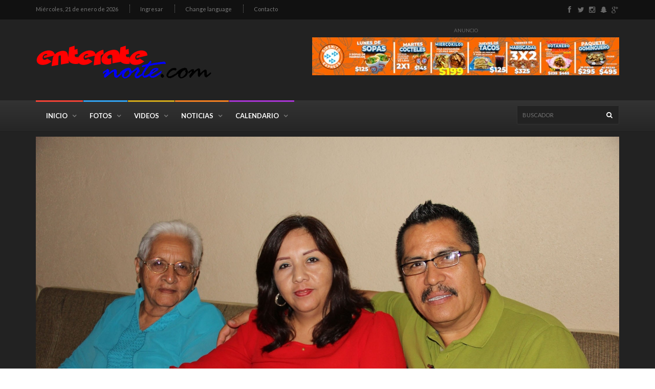

--- FILE ---
content_type: text/html; charset=UTF-8
request_url: https://www.enteratenorte.com/fotos/the-legend-comes-back-ensamble-2013_101/foto-6663.html
body_size: 10348
content:
<!doctype html>
<html lang="en" class="no-js">
<head>
	<title>EnterateNorte.com :: The Legend comes Back - Ensamble 2013 (0008.jpg)</title>

	<meta charset="utf-8">

	<meta http-equiv="X-UA-Compatible" content="IE=edge">
	<meta name="viewport" content="width=device-width, initial-scale=1, maximum-scale=1">
    

	<meta property="og:title" content="The Legend comes Back - Ensamble 2013" />
	<meta property="og:description" content="El S&amp;aacute;bado, 27 de abril de 2013 en Teatro de la Reforma" />
	<meta name="description" content="El S&amp;aacute;bado, 27 de abril de 2013 en Teatro de la Reforma">

	<meta name="twitter:card" content="summary_large_image">
	<meta name="twitter:site" content="@EnterateNorte">
	 <meta name="twitter:creator" content="@EnterateNorte"> 	<meta name="twitter:title" content="The Legend comes Back - Ensamble 2013">
	<meta name="twitter:description" content="El S&amp;aacute;bado, 27 de abril de 2013 en Teatro de la Reforma">
	<meta name="twitter:image" content="https://fotos.enteratenorte.com/images/ensamble2013/0008.jpg">

	<meta itemprop="name" content="The Legend comes Back - Ensamble 2013">
	<meta itemprop="description" content="El S&amp;aacute;bado, 27 de abril de 2013 en Teatro de la Reforma">
	<meta itemprop="image" content="https://fotos.enteratenorte.com/images/ensamble2013/0008.jpg">

	<meta property="og:image:type" content="image/jpeg" />
	<meta property="og:image:width" content="2000" />
	<meta property="og:image:height" content="1333" />
    
    
    
        
  	<meta property="og:url" content="https://www.enteratenorte.com/fotos/the-legend-comes-back-ensamble-2013_101/foto-6663.html" />
	<link rel="canonical" href="https://www.enteratenorte.com/fotos/the-legend-comes-back-ensamble-2013_101/foto-6663.html" />
    
	<link rel="image_src" href="https://fotos.enteratenorte.com/images/ensamble2013/0008.jpg" />
	<meta property="og:image" content="https://fotos.enteratenorte.com/images/ensamble2013/0008.jpg" />

	<meta name="robots" content="index, follow" />
	<meta name="generator" content="EnterateNorte.com, S. A. de C. V." />
	<meta property="og:site_name" content="EnterateNorte.com" />
	<meta property="fb:admins" content="743158222" />
	<meta property="fb:app_id" content="179391364034" />
    <meta name="keywords" content="Enterate, Norte, EnterateNorte, Entretenimiento, Fotos, Fiesta, Videos, Eventos, Legend, Comes, Back, Ensamble, 2013">
    <meta property="og:locale" content="es_ES" />
    
        <meta property="og:type" content="website"/>
        
    <meta name="apple-mobile-web-app-capable" content="yes"/>
  	<meta name="apple-mobile-web-app-status-bar-style" content="black">

	<link href='//fonts.googleapis.com/css?family=Lato:300,400,700,900,400italic' rel='stylesheet' type='text/css'>
	<link href="//maxcdn.bootstrapcdn.com/font-awesome/4.7.0/css/font-awesome.min.css" rel="stylesheet">
	
	<link rel="stylesheet" type="text/css" href="https://www.enteratenorte.com/css/bootstrap.min.css" media="screen">	
	<link rel="stylesheet" type="text/css" href="https://www.enteratenorte.com/css/jquery.bxslider.css" media="screen">
	<link rel="stylesheet" type="text/css" href="https://www.enteratenorte.com/css/font-awesome.css" media="screen">
	<link rel="stylesheet" type="text/css" href="https://www.enteratenorte.com/css/magnific-popup.css" media="screen">	
	<link rel="stylesheet" type="text/css" href="https://www.enteratenorte.com/css/owl.carousel.css" media="screen">
    <link rel="stylesheet" type="text/css" href="https://www.enteratenorte.com/css/owl.theme.css" media="screen">
	<link rel="stylesheet" type="text/css" href="https://www.enteratenorte.com/css/ticker-style.css"/>
	<link rel="stylesheet" type="text/css" href="https://www.enteratenorte.com/css/style.css" media="screen">
        
  <link rel="apple-touch-icon" href="https://www.enteratenorte.com/imagenes/splash/196-196/favicon.png" sizes="196x196">
  <link rel="apple-touch-icon" href="https://www.enteratenorte.com/imagenes/splash/180-180/favicon.png" sizes="180x180">
  <link rel="apple-touch-icon" href="https://www.enteratenorte.com/imagenes/splash/152-152/favicon.png" sizes="152x152">
  <link rel="apple-touch-icon" href="https://www.enteratenorte.com/imagenes/splash/144-144/favicon.png" sizes="144x144">
  <link rel="apple-touch-icon" href="https://www.enteratenorte.com/imagenes/splash/120-120/favicon.png" sizes="120x120">
  <link rel="apple-touch-icon" href="https://www.enteratenorte.com/imagenes/splash/114-114/favicon.png" sizes="114x114">
  <link rel="apple-touch-icon" href="https://www.enteratenorte.com/imagenes/splash/76-76/favicon.png" sizes="76x76">
  <link rel="apple-touch-icon" href="https://www.enteratenorte.com/imagenes/splash/72-72/favicon.png" sizes="72x72">
  <link rel="apple-touch-icon" href="https://www.enteratenorte.com/imagenes/splash/60-60/favicon.png" sizes="60x60">
  <link rel="apple-touch-icon" href="https://www.enteratenorte.com/imagenes/splash/57-57/favicon.png" sizes="57x57">  
  
  <link rel="icon" type="image/png" href="https://www.enteratenorte.com/imagenes/splash/192-192/favicon.png" sizes="192x192">
  <link rel="icon" type="image/png" href="https://www.enteratenorte.com/imagenes/splash/96-96/favicon.png" sizes="96x96">
  <link rel="icon" type="image/png" href="https://www.enteratenorte.com/imagenes/splash/32-32/favicon.png" sizes="32x32">
  <link rel="icon" type="image/png" href="https://www.enteratenorte.com/imagenes/splash/16-16/favicon.png" sizes="16x16">  
	
<!-- Facebook Pixel Code -->
<script>
  !function(f,b,e,v,n,t,s)
  {if(f.fbq)return;n=f.fbq=function(){n.callMethod?
  n.callMethod.apply(n,arguments):n.queue.push(arguments)};
  if(!f._fbq)f._fbq=n;n.push=n;n.loaded=!0;n.version='2.0';
  n.queue=[];t=b.createElement(e);t.async=!0;
  t.src=v;s=b.getElementsByTagName(e)[0];
  s.parentNode.insertBefore(t,s)}(window, document,'script',
  'https://connect.facebook.net/en_US/fbevents.js');
  fbq('init', '1039568689448755');
  fbq('track', 'PageView');
</script>
<noscript><img height="1" width="1" style="display:none"
  src="https://www.facebook.com/tr?id=1039568689448755&ev=PageView&noscript=1"
/></noscript>
<!-- End Facebook Pixel Code -->

<script type="text/javascript">
document.onkeyup = KeyCheck;       
function KeyCheck() {
   var KeyID = event.keyCode;
   switch(KeyID) {
   
case 37:
location.href = "foto-6662.html#titulo";
break;
    

case 39:
location.href = "foto-6664.html#titulo";
break;
			
	
}
}
</script>

</head>
<body class="block-wrapper">

	<!-- Container -->
	<div id="container">

		<!-- Header
		    ================================================== -->
		
		<!-- End Header -->
		<script>
  fbq('track', 'ViewContent');
</script>

<header class="clearfix second-style">
			<!-- Bootstrap navbar -->
			<nav class="navbar navbar-default navbar-static-top" role="navigation">

				<!-- Top line -->
				<div class="top-line">
					<div class="container">
						<div class="row">
							<div class="col-md-9">
                            								<ul class="top-line-list">
									<li><span class="time-now">Mi&eacute;rcoles, 21 de enero de 2026</span></li>
                                                                        <li><a href="#" class="linkabrir">Ingresar</a></li>
                                    									<li><a href="https://www.enteratenorte.com/clases/cambialang.php?lang=en">Change language</a></li>
									<li><a href="https://www.enteratenorte.com/contacto.html">Contacto</a></li>
								</ul>
							</div>	
							<div class="col-md-3">
								<ul class="social-icons">
									<li><a class="facebook" href="https://www.facebook.com/EnterateNorte" target="_blank"><i class="fa fa-facebook"></i></a></li>
									<li><a class="twitter" href="https://twitter.com/EnterateNorte" target="_blank"><i class="fa fa-twitter"></i></a></li>
									<li><a class="rss" href="https://www.instagram.com/EnterateNorte" target="_blank"><i class="fa fa-instagram"></i></a></li>
									<li><a class="pinterest" href="https://www.snapchat.com/add/EnterateNorte" target="_blank"><i class="fa fa-snapchat-ghost"></i></a></li>
									<li><a class="google" href="https://plus.google.com/" target="_blank"><i class="fa fa-google-plus"></i></a></li>
								</ul>
							</div>	
						</div>
					</div>
				</div>
				<!-- End Top line -->

				<!-- Logo & advertisement -->
				<div class="logo-advertisement">
					<div class="container">

						<!-- Brand and toggle get grouped for better mobile display -->
						<div class="navbar-header">
							<button type="button" class="navbar-toggle collapsed" data-toggle="collapse" data-target="#bs-example-navbar-collapse-1">
								<span class="sr-only">Toggle navigation</span>
								<span class="icon-bar"></span>
								<span class="icon-bar"></span>
								<span class="icon-bar"></span>
							</button>
							<a class="navbar-brand" href="https://www.enteratenorte.com"><img src="https://www.enteratenorte.com/images/logo-black.png" alt=""></a>
						</div>

						<div class="advertisement">

							<div class="advertisement">
							<div class="desktop-advert">
                                <span>Anuncio</span>
                                
								<iframe src="https://www.enteratenorte.com/ver-publicidad/1/f/6663/1/600x74.html" width="600" height="74" frameborder="0" scrolling="no"></iframe>
							</div>
							<div class="tablet-advert">
                                <span>Anuncio</span>
                                <iframe src="https://www.enteratenorte.com/ver-publicidad/1/f/6663/1/468x60.html" width="468" height="60" frameborder="0" scrolling="no"></iframe>
							</div>
						</div>
						
	
</div>
					</div>
				</div>
				<!-- End Logo & advertisement -->

				<!-- navbar list container -->
				<div class="nav-list-container">
					<div class="container">
						<!-- Collect the nav links, forms, and other content for toggling -->
						<div class="collapse navbar-collapse" id="bs-example-navbar-collapse-1">
							<ul class="nav navbar-nav navbar-left">

								<li><a class="home" href="https://www.enteratenorte.com/index.html">Inicio</a></li>

								<li><a class="world" href="https://www.enteratenorte.com/fotos.html">Fotos</a></li>
                                
                                <li><a class="video" href="https://www.enteratenorte.com/videos.html">Videos</a></li>

								<li><a class="travel" href="https://www.enteratenorte.com/noticias.html">Noticias</a></li>

								<li><a class="fashion" href="https://www.enteratenorte.com/eventos.html">Calendario</a></li>

								
							</ul>
							<form class="navbar-form navbar-right" action="https://www.enteratenorte.com/buscar" role="search">
								<input type="text" id="search" name="q" placeholder="Buscador">
								<button type="submit" id="search-submit"><i class="fa fa-search"></i></button>
							</form>
						</div>
						<!-- /.navbar-collapse -->
					</div>
				</div>
				<!-- End navbar list container -->

			</nav>
			<!-- End Bootstrap navbar -->

		</header>		<!-- heading-news-section2
			================================================== -->
		<section class="heading-news2"><a name="titulo"></a>

			<div class="container">
			
            <div class="row">
					<div class="col-sm-12">
                    <center>
                    <a href='foto-6664.html#titulo'><img src="https://fotos.enteratenorte.com/images/ensamble2013/0008.jpg" class="img-responsive"></a>
                    </center>
                    </div>
            </div>
           
           
           
           
           
                        <table width="100%" border="0" style="margin: 10px 0 -25px 0;">
  <tr>
    <td style="text-align:left"><a href='foto-6662.html#titulo' class='btn btn-success'>Anterior</a></td>
    <td style="text-align:center"><div class="compartircaja">
                            
                    </div></td>
    <td style="text-align:right"><a href='foto-6664.html#titulo' class='btn btn-success pull-right'>Siguiente</a></td>
  </tr>
</table>
            
            
            
                        			</div>

		</section>
		<!-- End heading-news-section -->

		<!-- block-wrapper-section
			================================================== -->
		<section class="block-wrapper">
			<div class="container">
				<div class="row">
					<div class="col-sm-8">

						<!-- block content -->
						<div class="block-content">
                        
                        <div class="single-post-box">

								<div class="title-post">
                                
 								<h1 style="color: #222222;">The Legend comes Back - Ensamble 2013</h1>
									<ul class="post-tags">
                                    	<li><i class="fa fa-arrow-left"></i><a href="https://www.enteratenorte.com/fotos/the-legend-comes-back-ensamble-2013_101.html">Regresar al Álbum</a></li>
                                        										<li><i class="fa fa-clock-o"></i>S&aacute;bado, 27 de abril de 2013</li>
										<li><i class="fa fa-eye"></i>648</li>
                                        									</ul>
                                    								</div>
                                <div class="denuncia" style="float: right"><a href="#" id="ladenuncia"><i class="fa fa-exclamation-circle"></i> Denunciar foto</a></div>
																<div class="share-post-box">
									<ul class="share-box">
																			
										<li><a class="facebook" href="#" onclick="javascript:window.open('https://www.facebook.com/sharer/sharer.php?u=https%3A%2F%2Fentno.co%2Fr%2Ff6663','', 'menubar=no,toolbar=no,resizable=yes,scrollbars=yes,height=600,width=600'); return false;" title="Compartir en Facebook"><i class="fa fa-facebook"></i> Compartir</a></li>
										<li><a class="twitter" href="#" onclick="javascript:window.open('https://twitter.com/intent/tweet?button_hashtag=EnterateNorte&text=Foto+0008+de+The+Legend+comes+Back+-+Ensamble+2013+-&url=https%3A%2F%2Fentno.co%2Fr%2Ff6663','', 'menubar=no,toolbar=no,resizable=yes,scrollbars=yes,height=600,width=600'); return false;" title="Share in Twiiter"><i class="fa fa-twitter"></i> Tweet</a></li>
										<li><a class="whatsapp" href="whatsapp://send?text=The Legend comes Back - Ensamble 2013 – https%3A%2F%2Fentno.co%2Fr%2Ff6663"><i class="fa fa-whatsapp"></i> Enviar</a></li>
										
									
									
									</ul>
								</div>
															</div>
							
							<div class="advertisement">
							
															<div class="desktop-advert">
                                <span>Anuncio</span>
                                <iframe src="https://www.enteratenorte.com/ver-publicidad/2/f/6663/1/728x90.html" width="728" height="90" frameborder="0" scrolling="no"></iframe>
								</div>
								<div class="tablet-advert">
                                <span>Anuncio</span>
                                <iframe src="https://www.enteratenorte.com/ver-publicidad/2/f/6663/1/468x60.html" width="468" height="60" frameborder="0" scrolling="no"></iframe>
								</div>
								<div class="mobile-advert">
                                <span>Anuncio</span>
                                <iframe src="https://www.enteratenorte.com/ver-publicidad/2/f/6663/2/300x300.html" width="300" height="300" frameborder="0" scrolling="no"></iframe>
								</div>
							                            </div>
                                                       <div class="contact-form-box" style="margin-top:20px">
									<div class="title-section">
										<h1 style="color: #222222"><span>Comentarios</span></h1>
									</div>
									<div class="fb-comments" data-href="https://entno.co/r/f6663" data-width="100%" data-numposts="5"  data-colorscheme="light"></div>
								</div>
														<!-- End google addsense -->

							<!-- article box -->
							
							<!-- End article box -->

							<!-- pagination box -->
							
							<!-- End Pagination box -->

						</div>
						<!-- End block content -->

					</div>

					<div class="col-sm-4">

						<!-- sidebar -->
						<div class="sidebar">
														<div class="widget social-widget">
								<div class="title-section">
									<h1 style="color: #222222"><span>Síguenos...</span></h1>
								</div>
								<div class="fb-page" data-href="https://www.facebook.com/EnterateNorte/" data-small-header="false" data-adapt-container-width="true" data-hide-cover="false" data-show-facepile="true" style="margin-bottom: 15px"></div>
                                
                                <a class="twitter-timeline" data-height="300" href="https://twitter.com/EnterateNorte">Tweets by EnterateNorte</a>
                                
							</div>
                            
						</div>
						<!-- End sidebar -->

					</div>

				</div>

			</div>
		</section>
		<a href="#" id="ladenunciauno"></a><a href="#" id="ladenunciados"></a>
        <!-- End block-wrapper-section -->

		<!-- footer 
			================================================== -->
		<footer>
			<div class="container">
				<div class="footer-widgets-part">
					<div class="row">
						<div class="col-md-3">
							<div class="widget text-widget">
								<h1>Acerca de</h1>
								<p>EnterateNorte.com es el sitio indicado para entretenerte por horas, leyendo noticias del interés de todas las edades.</p>
								<p>Así como viendo fotos y videos exclusivos, y estar enterado de los eventos que se llevarán a cabo en la región.</p>
							</div>
							<div class="widget social-widget">
								<h1>Mantente conectado</h1>
								<ul class="social-icons">
                                	<li><a class="facebook" href="https://www.facebook.com/EnterateNorte" target="_blank"><i class="fa fa-facebook"></i></a></li>
									<li><a class="twitter" href="https://twitter.com/EnterateNorte" target="_blank"><i class="fa fa-twitter"></i></a></li>
									<li><a class="instagram" href="https://www.instagram.com/EnterateNorte" target="_blank"><i class="fa fa-instagram"></i></a></li>
									<li><a class="snapchat" href="https://www.snapchat.com/add/EnterateNorte" target="_blank"><i class="fa fa-snapchat-ghost"></i></a></li>
									<li><a class="google" href="https://plus.google.com/" target="_blank"><i class="fa fa-google-plus"></i></a></li>
									<li><a class="youtube" href="https://www.youtube.com/@EnterateNorteTV" target="_blank"><i class="fa fa-youtube"></i></a></li>
									<li><a class="linkedin" href="https://www.linkedin.com/" target="_blank"><i class="fa fa-linkedin"></i></a></li>
									<li><a class="rss" href="https://www.enteratenorte.com/rss.xml" target="_blank"><i class="fa fa-rss"></i></a></li>
								</ul>
							</div>
						</div>
						<div class="col-md-3">
							<div class="widget posts-widget">
								<h1>Videos Aleatorios</h1>
								<ul class="list-posts">
                                
                                						
                            <li>
										<img src="https://www.enteratenorte.com/imagenes/videos/240-170/19-RR8bdcE5VrrpJvyRDgScQ3VTNWs.jpg" alt="ENtv :: Programa 1">
										<div class="post-content">
																						<h2><a href="https://www.enteratenorte.com/videos/entv-programa-1_19.html">ENtv :: Programa 1</a></h2>
											<ul class="post-tags">
												<li><i class="fa fa-clock-o"></i>14 de agosto de 2004</li>
											</ul>
										</div>
									</li>
						
                            <li>
										<img src="https://www.enteratenorte.com/imagenes/videos/240-170/42-20son3PmHyZaKTbrMV7uFtdZd15.jpg" alt="Conferencia de la Prepa TEC de Matamoros">
										<div class="post-content">
																						<h2><a href="https://www.enteratenorte.com/videos/conferencia-de-la-prepa-tec-de-matamoros_42.html">Conferencia de la Prepa TEC de Matamoros</a></h2>
											<ul class="post-tags">
												<li><i class="fa fa-clock-o"></i>7 de agosto de 2017</li>
											</ul>
										</div>
									</li>
						
                            <li>
										<img src="https://www.enteratenorte.com/imagenes/videos/240-170/35-pkirrVkzTTuyOyxRd0Pzy7WIVu9.jpg" alt="Concierto de El Tri por EnterateNorte">
										<div class="post-content">
																						<h2><a href="https://www.enteratenorte.com/videos/concierto-de-el-tri-por-enteratenorte_35.html">Concierto de El Tri por EnterateNorte</a></h2>
											<ul class="post-tags">
												<li><i class="fa fa-clock-o"></i>7 de agosto de 2017</li>
											</ul>
										</div>
									</li>
                                
                                
								</ul>
							</div>
						</div>
						<div class="col-md-3">
							<div class="widget categories-widget">
								<h1>Categorías Principales</h1>
								<ul class="category-list">
                                
       
                                        	<li>
										<a href="https://www.enteratenorte.com/noticias/categorias/estilo-de-vida.html">Estilo de Vida <span>1</span></a>
									</li>
                                
									
                                	<li>
										<a href="https://www.enteratenorte.com/noticias/categorias/sociedad.html">Sociedad <span>1</span></a>
									</li>
                                
									
                                                 
                                
                                
								</ul>
							</div>
						</div>
						<div class="col-md-3">
							<div class="widget flickr-widget"><div class="widget posts-widget">
                            <h1>Fotos al azar</h1>
								<ul class="flickr-list">
                                
                                <li><a href="https://www.enteratenorte.com/fotos/bosque-encantado_23/foto-1411.html"><img src="https://fotos.enteratenorte.com/verimagenmedio/70/85-65/bosqueencantado/0006.jpg" alt="Bosque Encantado"></a></li>
<li><a href="https://www.enteratenorte.com/fotos/16-de-marzo-de-2011-en-mooncussers-spi_72/foto-4453.html"><img src="https://fotos.enteratenorte.com/verimagenmedio/70/85-65/moon20110316/0070.jpg" alt="16 de Marzo de 2011 en Mooncussers SPI"></a></li>
<li><a href="https://www.enteratenorte.com/fotos/1ra-carrera-de-la-familia_13/foto-872.html"><img src="https://fotos.enteratenorte.com/verimagenmedio/70/85-65/carreradelafamilia/0043.jpg" alt="1ra. Carrera de la Familia"></a></li>
<li><a href="https://www.enteratenorte.com/fotos/motorfest-2013_100/foto-6648.html"><img src="https://fotos.enteratenorte.com/verimagenmedio/70/85-65/motorfest2013/0067.jpg" alt="Motorfest 2013"></a></li>
<li><a href="https://www.enteratenorte.com/fotos/6-de-abril-de-2012-en-tequila-frogs_88/foto-5747.html"><img src="https://fotos.enteratenorte.com/verimagenmedio/70/85-65/tequilafrogs20120406/0035.jpg" alt="6 de Abril de 2012 en Tequila Frogs"></a></li>
<li><a href="https://www.enteratenorte.com/fotos/triunfo-de-la-seleccion-mexicana_29/foto-1774.html"><img src="https://fotos.enteratenorte.com/verimagenmedio/70/85-65/triunfoseleccion/0015.jpg" alt="Triunfo de la Selección Mexicana"></a></li>
<li><a href="https://www.enteratenorte.com/fotos/south-texas-horror-con-2014_114/foto-8106.html"><img src="https://fotos.enteratenorte.com/verimagenmedio/70/85-65/stxhc2014/0121.jpg" alt="South Texas Horror Con 2014"></a></li>
<li><a href="https://www.enteratenorte.com/fotos/torneo-del-pavo_85/foto-5543.html"><img src="https://fotos.enteratenorte.com/verimagenmedio/70/85-65/dm-torneodelpavo2010/0008.jpg" alt="Torneo del Pavo"></a></li>
<li><a href="https://www.enteratenorte.com/fotos/1-de-abril-de-2010-en-mooncussers-spi_54/foto-3068.html"><img src="https://fotos.enteratenorte.com/verimagenmedio/70/85-65/moon20100401/0025.jpg" alt="1 de Abril de 2010 en Mooncussers SPI"></a></li>
<li><a href="https://www.enteratenorte.com/fotos/por-un-chiquito-mas-teleton_86/foto-5600.html"><img src="https://fotos.enteratenorte.com/verimagenmedio/70/85-65/chiquitomasteleton/0020.jpg" alt="Por un Chiquito Mas - Teleton"></a></li>
<li><a href="https://www.enteratenorte.com/fotos/premios-smile-2016-25-smile-anniversary_8/foto-496.html"><img src="https://fotos.enteratenorte.com/verimagenmedio/70/85-65/smile2016/0061.jpg" alt="Premios Smile 2016 - 25 Smile Anniversary"></a></li>
<li><a href="https://www.enteratenorte.com/fotos/sabroso-fest-2018_39/foto-2390.html"><img src="https://fotos.enteratenorte.com/verimagenmedio/70/85-65/sabrosofest2018/0018.jpg" alt="Sabroso Fest 2018"></a></li>
                                
                                
									
									
								</ul>
								<a href="https://www.enteratenorte.com/fotos.html">Ver mas fotos...</a>
							</div>
						</div>
					</div>
				</div>
				<div class="footer-last-line">
					<div class="row">
						<div class="col-md-6">
							<p>Todos los derechos reservados &copy;  2000 - 2026 EnterateNorte.com</p>
						</div>
						<div class="col-md-6">
							<nav class="footer-nav">
								<ul>
									<li><a href="https://www.enteratenorte.com/terminos.html">Términos y Condiciones</a></li>
									<li><a href="https://www.enteratenorte.com/politica.html">Política de Privacidad</a></li>
									<li><a href="https://www.enteratenorte.com/contrato.html">Contrato de Uso</a></li>
									<li><a href="https://www.enteratenorte.com/contacto.html">Contáctanos</a></li>
								</ul>
							</nav>
						</div>
					</div>
				</div>
			</div>
		</footer>
        
<div class="negrofondo" id="fondonegro" style="display:none">

<div class="areablanca facebooklogin" id="recuadroblanco" style="display:none">
<h1>¡Saludos!</h1>
Accede a contenido exclusivo para usuarios conectados, así como noticias, fotos de eventos, videos, y más... y es tan fácil como presionar el siguiente botón. <hr>                                                   
<div class="row">
	<div id="errorfblogin"></div>
					<div class="col-sm-12" style="text-align:center">
                    <div class="compartircaja">
                                        <center>
									
                                         
                                        <a class="btn-connect-option facebook badge-facebook-connect" href="#" onclick="fblogin(1); return false;">Ingresar con Facebook</a>
                                         
                                        
                    </center>    
                            
                    </div>
                    
</div>
                    


                    </div>
     <div class="row">
					<div class="col-sm-12" style="text-align:center"><br />
                    <button id="linkcerrar" type="button" class="btn btn-danger">Cancelar</button>
                    </div>
</div>               

<div id="status"></div>

</div>

<div class="areablanca facebooklogin" id="rbdenuncia" style="display:none">
<h1>Remover una foto del nuestro portal</h1>
<hr>                                                   
<div class="row">
<div class="col-sm-4">
<center>
<img src="https://fotos.enteratenorte.com/verimagenmedio/70/150-150/ensamble2013/0008.jpg" alt="The Legend comes Back - Ensamble 2013">
</center>                                   
</div>
<div class="col-sm-8">
                    <strong>&iquest;Por qué deseas solicitar que esta imagen se borre?</strong><br />
<div class="radio">
  <label><input type="radio" name="opciondenuncia" value="1">Yo salgo en esta foto y deseo que la borren</label>
</div>
<div class="radio">
  <label><input type="radio" name="opciondenuncia" value="2">Pienso que esta imagen es inapropiada</label>
</div>        
</div>
</div>

<div class="row">
					<div class="col-sm-8" style="text-align:center"><br />
					<button id="condenuncia" type="button" class="btn btn-success btn-lg btn-block">Siguiente</button>
                    </div>
					<div class="col-sm-4" style="text-align:center"><br />
                    <button type="button" class="btn btn-danger btn-block lcdenuncia btn-block">Cancelar</button>
                    </div>                    
</div>               
</div>
<div class="areablanca facebooklogin" id="rbdenunciaopuno" style="display:none">
<h1>Remover una foto del nuestro portal</h1>
<hr>                                                     
                                           
<div class="row">
<div class="col-sm-4">
<center>
<img src="https://fotos.enteratenorte.com/verimagenmedio/70/150-150/ensamble2013/0008.jpg" alt="The Legend comes Back - Ensamble 2013">
</center>                                   
</div>
<div class="col-sm-8" id="rbdenunciaopunoformarespuesta">
Para nosotros es de muchísima importancia que nuestros usuarios estén contentos con las fotos que subimos de ellos, es por eso, que siempre antes de tomar una foto les preguntamos si nos dejan hacerlo, pero puede pasar que no recuerden o que la foto haya sido en grupo, o simplemente no les gustó como salió.<br>
<br>

</div>
</div>
<div id="rbdenunciaopunoformaabajo">
<div class="row">
<div class="col-sm-12">
Sin embargo, la única forma que tenemos para asegurarnos que la persona que aparece en la foto eres tú, es a través de tu cuenta de Facebook, es por eso que solicitamos que te conectes presionando el botón de abajo y así podremos comparar la foto, con tu foto de perfil de Facebook.</div>
</div>


<div class="row">
					<div class="col-sm-8" style="text-align:center"><br />
 					<center>
					<a class="btn-connect-option facebook badge-facebook-connect" href="#" onclick="fblogin(2); return false;">Ingresar con Facebook</a>
                    </center>
                    </div>
					<div class="col-sm-4" style="text-align:center"><br />
                    <button type="button" class="btn btn-danger btn-block lcdenunciauno btn-block">Cancelar</button>
                    </div>                    
</div> 
</div>
<div class="row" id="rbdenunciaopunobottoncerrar" style="display:none">
<div class="col-sm-12">
Si tienes cualquier duda, por favor, puedes contactarnos a través de <a href="https://www.enteratenorte.com/contacto.html&denuncia">este formulario</a> o al correo <a href="mailto:info@enteratenorte.com">info@enteratenorte.com</a>.
<br /><br />
<center><button type="button" class="btn btn-danger lcdenunciauno">Cerrar ventana</button></center>
</div>
</div>
<div class="row" id="rbdenunciaopunobottoniralbum" style="display:none">
<div class="col-sm-12">
Si tienes cualquier duda, por favor, puedes contactarnos a través de <a href="https://www.enteratenorte.com/contacto.html&denuncia">este formulario</a> o al correo <a href="mailto:info@enteratenorte.com">info@enteratenorte.com</a>.
<br /><br />
<center><button type="button" class="btn btn-danger liralbumdenunciauno">Regresar al Álbum</button></center>
</div>
</div>
<br />
<div class="row">
<div class="col-sm-12">
&iquest;No tienes cuenta con Facebook? <a href="https://www.enteratenorte.com/contacto.html&denuncia">Usa este formulario</a>
</div>
</div>
 

</div>
<div class="areablanca facebooklogin" id="rbdenunciaopdos" style="display:none">
<h1>Remover una foto del nuestro portal</h1>
<hr>                                                   


<div class="row">
<div class="col-sm-4">
<center>
<img src="https://fotos.enteratenorte.com/verimagenmedio/70/150-150/ensamble2013/0008.jpg" alt="The Legend comes Back - Ensamble 2013" style="margin-bottom:10px">
</center>                                   
</div>
<div class="col-sm-8" id="rbdenunciaopdosformarespuesta">
Para que borremos una imagen automáticamente, debe ser denunciada por  5  diferentes usuarios registrados, para así poder saber que fueron personas diferentes y no la misma persona.<br />
<br />
Sin embargo, actualmente no estas registrado, te invitamos a que te registres presionando en el siguiente botón y así poder validar tu denuncia:</div>
</div>
<div id="rbdenunciaopdosformaabajo">
<div class="row">
					<div class="col-sm-8" style="text-align:center"><br />
                    					<center>
					<a class="btn-connect-option facebook badge-facebook-connect" href="#" onclick="fblogin(3); return false;">Ingresar con Facebook</a>
                    </center>
                    
                    </div>
					<div class="col-sm-4" style="text-align:center"><br />
                    <center><button type="button" class="btn btn-danger btn-block lcdenunciados btn-block">Cancelar</button></center>
                    </div>                    
</div>
</div>
<div class="row" id="rbdenunciaopdosbottoncerrar" style="display:none">
<div class="col-sm-12">
Si tienes cualquier duda, por favor, puedes contactarnos a través de <a href="https://www.enteratenorte.com/contacto.html&denuncia">este formulario</a> o al correo <a href="mailto:info@enteratenorte.com">info@enteratenorte.com</a>.
<br /><br />
<center><button type="button" class="btn btn-danger lcdenunciados">Cerrar ventana</button></center>
</div>
</div>
<div class="row" id="rbdenunciaopdosbottoniralbum" style="display:none">
<div class="col-sm-12">
Si tienes cualquier duda, por favor, puedes contactarnos a través de <a href="https://www.enteratenorte.com/contacto.html&denuncia">este formulario</a> o al correo <a href="mailto:info@enteratenorte.com">info@enteratenorte.com</a>.
<br /><br />
<center><button type="button" class="btn btn-danger liralbumdenunciados">Regresar al Álbum</button></center>
</div>
</div>
<br />
<div class="row">
<div class="col-sm-12">
&iquest;No tienes cuenta con Facebook? <a href="https://www.enteratenorte.com/contacto.html&denuncia">Usa este formulario</a>
</div>
</div>
 





           
</div>
<div class="areablanca facebooklogin" id="abFBsubir" style="display:none">
<h1>Subir foto a Facebook</h1>
 <hr>                                                   
<div class="row">
<div class="col-sm-4">
<center>
<img src="https://fotos.enteratenorte.com/verimagenmedio/70/150-150/ensamble2013/0008.jpg" alt="The Legend comes Back - Ensamble 2013">
</center>                                   
</div>
<div class="col-sm-8">

Para poder subir la foto a tu muro de Facebook sin necesidad de tener que descargarla y despues subirla, necesitas primero ingresar con tu cuenta de Facebook, para eso, solo presiona en el boton de abajo.

</div>
</div>

<div class="row" id="formafbsubirbotones" style="display:block">
					<div class="col-sm-8" style="text-align:center"><br />
 					<center>
					<a class="btn-connect-option facebook badge-facebook-connect" href="#" onclick="fblogin(4); return false;">Ingresar con Facebook</a>
                    </center>
                    </div>
					<div class="col-sm-4" style="text-align:center"><br />
                    <button type="button" class="btn btn-danger btn-block lcFBsubir btn-block">Nah! olvidalo</button>
                    </div>                    
</div>
             


<div class="row" id="formafbsubircerrar" style="display:none">
<div class="col-sm-12"><br />
<center><button type="button" class="btn btn-danger lcFBsubir">Cerrar ventana</button></center>
</div>
</div>


<div id="statusFBsubir"></div>

</div>

</div>
<!-- Default Statcounter code for EnterateNorte.com
http://www.enteratenorte.com -->
<script type="text/javascript">
var sc_project=1883141; 
var sc_invisible=1; 
var sc_security="4771230e"; 
</script>
<script type="text/javascript"
src="https://www.statcounter.com/counter/counter.js"
async></script>
<noscript><div class="statcounter"><a title="Web Analytics
Made Easy - StatCounter" href="http://statcounter.com/"
target="_blank"><img class="statcounter"
src="//c.statcounter.com/1883141/0/4771230e/1/" alt="Web
Analytics Made Easy - StatCounter"></a></div></noscript>
<!-- End of Statcounter Code -->

<!-- Global site tag (gtag.js) - Google Analytics -->
<script async src="https://www.googletagmanager.com/gtag/js?id=UA-2832308-1"></script>
<script>
  window.dataLayer = window.dataLayer || [];
  function gtag(){dataLayer.push(arguments);}
  gtag('js', new Date());

  gtag('config', 'UA-2832308-1');
</script>		<!-- End footer -->

	</div>
	<!-- End Container -->
		<div id="fb-root"></div>
 	<script type="text/javascript" src="https://www.enteratenorte.com/js/jquery.min.js"></script>
	<script type="text/javascript" src="https://www.enteratenorte.com/js/jquery.migrate.js"></script>
	<script type="text/javascript" src="https://www.enteratenorte.com/js/jquery.bxslider.min.js"></script>
	<script type="text/javascript" src="https://www.enteratenorte.com/js/jquery.magnific-popup.min.js"></script>
	<script type="text/javascript" src="https://www.enteratenorte.com/js/bootstrap.min.js"></script>
	<script type="text/javascript" src="https://www.enteratenorte.com/js/jquery.ticker.js"></script>
	<script type="text/javascript" src="https://www.enteratenorte.com/js/jquery.imagesloaded.min.js"></script>
  	<script type="text/javascript" src="https://www.enteratenorte.com/js/jquery.isotope.min.js"></script>
	<script type="text/javascript" src="https://www.enteratenorte.com/js/owl.carousel.min.js"></script>
	<script type="text/javascript" src="https://www.enteratenorte.com/js/script.js"></script>
    <script async src="//platform.twitter.com/widgets.js" charset="utf-8"></script>
<script>

		  
		  

$(document).ready(function(){
	
$(".linkabrir").click(function(e) {
    		e.preventDefault();
			$("#fondonegro").fadeIn();
			$("#recuadroblanco").delay(350).slideDown();
});

$("#linkcerrar").click(function() {
			$("#recuadroblanco").slideUp();
            $("#fondonegro").delay(350).fadeOut();
     });


$("#ladenuncia").click(function(e) {
    		e.preventDefault();
			$("#fondonegro").fadeIn();
			$("#rbdenuncia").delay(350).slideDown();
});

$(".lcdenuncia").click(function() {
			$("#stdenuncia").html("");
			$("#rbdenuncia").slideUp();
            $("#fondonegro").delay(350).fadeOut();
});

$("#ladenunciauno").click(function(e) {
    		e.preventDefault();
			$("#fondonegro").fadeIn();
			$("#rbdenunciaopuno").delay(350).slideDown();
});

$(".lcdenunciauno").click(function() {
			$("#rbdenunciaopuno").slideUp();
            $("#fondonegro").delay(350).fadeOut();
});

$("#ladenunciados").click(function(e) {
    		e.preventDefault();
			$("#fondonegro").fadeIn();
			$("#rbdenunciaopdos").delay(350).slideDown();
});

$(".lcdenunciados").click(function() {
			$("#rbdenunciaopdos").slideUp();
            $("#fondonegro").delay(350).fadeOut();
});



$("#botonFBsubir").click(function(e) {
    		e.preventDefault();
			$("#fondonegro").fadeIn();
			$("#abFBsubir").delay(350).slideDown();
});

$(".lcFBsubir").click(function() {
			$("#abFBsubir").slideUp();
            $("#fondonegro").delay(350).fadeOut();
});


$('#condenuncia').click(function() {
			$("#stdenuncia").html("");
			
			var opciondenunciaVal = $("input[name='opciondenuncia']:checked").val()
			if (!opciondenunciaVal) {
				$("#stdenuncia").html("Por favor, seleccione un motivo");
				return false;
			} else if(opciondenunciaVal==1) {
				$("#rbdenuncia").hide();
				$("#rbdenunciaopuno").show();
				return false;
				
			} else if(opciondenunciaVal==2) {
				$("#rbdenuncia").hide();
				$("#rbdenunciaopdos").show();
				return false;
				
						
    		}
	
		return false;
});
$('#denunciarfotoformuno').click(function() {
	
			$("#rbdenunciaopunoformaabajo").hide();
			
			$.post("https://www.enteratenorte.com/clases/class-denunciarfoto.php?"+$("#denunciarfotoformuno").serialize(), {}, function(response){
			
			if(response==5) {
				$("#rbdenunciaopunoformarespuesta").html("<strong>Agradecemos tu interés por mantener nuestro sitio limpio</strong><br />Hemos hecho llegar tu solicitud a un moderador, y en breve verificara la foto con tu foto de perfil, si es la misma persona, la foto será eliminada en ese momento. Este proceso puede tardar un par de horas.<br /><br />Como quiera tu denuncia fue contabilizada y si la foto recibe 4 denuncias mas, será eliminada automáticamente.");
				$("#rbdenunciaopunobottoncerrar").show();
			} else if(response==6) {	
				$("#rbdenunciaopunoformarespuesta").html("<strong>Agradecemos tu interés por mantener nuestro sitio limpio</strong><br />Sin embargo, como ya habías denunciado esta foto antes, esta denuncia no será contabilizada nuevamente, pero si la foto recibe 4 denuncias mas, será eliminada automáticamente.");
				$("#rbdenunciaopunobottoncerrar").show();
			} else if(response==7) {	
				$("#rbdenunciaopunoformarespuesta").html("<strong>Agradecemos tu interés por mantener nuestro sitio limpio</strong><br />Hemos hecho llegar tu solicitud a un moderador, sin embargo, como la foto ya tenía 0 denuncias, así que fue eliminada automáticamente.");
				$("#rbdenunciaopunobottoniralbum").show();
			} else if(response==8) {	
				$("#rbdenunciaopunoformarespuesta").html("<strong>Agradecemos tu interés por mantener nuestro sitio limpio</strong><br />Hemos hecho llegar tu solicitud a un moderador, y en breve verificara la foto con tu foto de perfil, si es la misma persona, la foto será eliminada en ese momento. Este proceso puede tardar un par de horas.<br /><br />Como quiera tu denuncia fue contabilizada y si la foto recibe 4 denuncias mas, será eliminada automáticamente.");
				$("#rbdenunciaopunobottoncerrar").show();
			} else {
				$("#rbdenunciaopunoformarespuesta").html(response);
				$("#rbdenunciaopunobottoncerrar").show();
			}
			
			});
				
		return false;
	 });
	 
	 
$('#denunciarfotoformdos').click(function() {
	
			$("#rbdenunciaopdosformaabajo").hide();
			
			$.post("https://www.enteratenorte.com/clases/class-denunciarfoto.php?"+$("#denunciarfotoformdos").serialize(), {}, function(response){
			
			if(response==1) {
				$("#rbdenunciaopdosformarespuesta").html("<strong>Agradecemos tu interés por mantener nuestro sitio limpio</strong><br />Ya que tomamos en cuenta la opinión de todos nuestros usuarios, las foto será removida automáticamente después de 4 denuncias mas.");
				$("#rbdenunciaopdosbottoncerrar").show();
			} else if(response==2) {	
				$("#rbdenunciaopdosformarespuesta").html("Lo sentimos, pero ya habías denunciado esta foto, por lo tanto, esta nueva denuncia no será contabilizada.");
				$("#rbdenunciaopdosbottoncerrar").show();
			} else if(response==3) {	
				$("#rbdenunciaopdosformarespuesta").html("<strong>Agradecemos tu interés por mantener nuestro sitio limpio</strong><br />Debido a que la foto alcanzo el número de denuncias requeridas, ha sido automáticamente removida nuestras bases de datos.");
				$("#rbdenunciaopdosbottoniralbum").show();
			} else if(response==4) {	
				$("#rbdenunciaopdosformarespuesta").html("<strong>Agradecemos tu interés por mantener nuestro sitio limpio</strong><br />Ya que tomamos en cuenta la opinión de todos nuestros usuarios, las foto será removida automáticamente después de 4 denuncias mas.");
				$("#rbdenunciaopdosbottoncerrar").show();
			} else {
				$("#rbdenunciaopdosformarespuesta").html(response);
				$("#rbdenunciaopdosbottoncerrar").show();
			}
			
			});
				
		return false;
	 });	 

$('.liralbumdenunciauno').click(function() {
window.location.replace("https://www.enteratenorte.com/fotos/the-legend-comes-back-ensamble-2013_101.html");
return false;
});	 

$('.liralbumdenunciados').click(function() {
window.location.replace("https://www.enteratenorte.com/fotos/the-legend-comes-back-ensamble-2013_101.html");
return false;
});	
	


$('#submit-inscribir').click(function() { 
			
			var emailReg = /^([\w-\.]+@([\w-]+\.)+[\w-]{2,4})?$/;
			var correoVal = $("#correo").val();
			if(correoVal == '') {
				$("#errorcorreo").html("Por favor, escribe algun correo");
				return false
			} else if(!emailReg.test(correoVal)) {
				$("#errorcorreo").html("Por favor, escribe un correo valido");
				return false
			} else {
				$("#errorcorreo").html("Recibe en tu correo las ultimas noticias e información, no te preocupes, solo mandamos un par de correos al mes.");
			}
			
			$.post("https://www.enteratenorte.com/clases/class-correos-agregar-pub.php?"+$("#submit-correo-forma").serialize(), {}, function(response){
			
			if(response==0) {
				$("#submit-correo-div").hide();
				$("#submit-correo-respuesta").show();
			} else if(response==1) {	
				$("#errorcorreo").html("Por favor, escribe algun correo");
			} else if(response==2) {	
				$("#errorcorreo").html("Este correo ya estaba dado de alta");
			} else if(response==3) {	
				$("#errorcorreo").html("Este correo ya estaba dado de alta pero inactivo, así que fue activado nuevamente.");
			} else {
				$("#errorcorreo").html(response);
			}
			
			});
				
		return false;
	 });
	 
$( "#salirfb" ).click(function() {
  $( "#formfblogout" ).submit();
});	 
	
});
</script>
    
  

<script>
  window.fbAsyncInit = function() {
  FB.init({
    appId      : '179391364034',
    cookie     : true,
    xfbml      : true,
    version    : 'v2.9'
  });
  };

  (function(d, s, id) {
    var js, fjs = d.getElementsByTagName(s)[0];
    if (d.getElementById(id)) return;
    js = d.createElement(s); js.id = id;
    js.src = "//connect.facebook.net/es_LA/sdk.js#xfbml=1&autoLogAppEvents=1&version=v2.9&appId=179391364034";
    fjs.parentNode.insertBefore(js, fjs);
  }(document, 'script', 'facebook-jssdk'));

function testAPI(lugar) {
    console.log("Welcome!  Fetching your information...");
    FB.api('/me?fields=id,name,first_name,last_name,age_range,gender,locale,email', function(response) {
	postData(response, lugar);
    console.log('Good to see you, ' + response.name + '.');
		$("#errorfblogin").html(response.locale);
    });
}	
	
function fblogin(lugar) {
	FB.login(function(response) {
	   if (response.authResponse) {
		testAPI(lugar);
	}
	}, {scope:''});
}

function postData(response, lugar) {
	$.ajax({
            url: 'https://www.enteratenorte.com/clases/conectarse.php',
            type: 'POST',
			data: "lugar="+lugar+"&id="+response.id+"&name="+response.name+"&first_name="+response.first_name+"&last_name="+response.last_name+"&age_range=18&gender="+response.gender+"&locale=es_ES&email="+response.email,
			//data: "lugar="+lugar+"&id="+response.id+"&name="+response.name+"&first_name="+response.first_name+"&last_name="+response.last_name+"&age_range="+response.age_range.min+"&gender="+response.gender+"&locale="+response.locale+"&email="+response.email,
            success: function(data) {
			if (data == 1) {
			location.reload();
						} else if (data == 2) {
				window.location.replace("https://www.enteratenorte.com/fotos/the-legend-comes-back-ensamble-2013_101/foto-6663.html&borrar");
			} else if (data == 3) {
				window.location.replace("https://www.enteratenorte.com/fotos/the-legend-comes-back-ensamble-2013_101/foto-6663.html&denuncia");
			} else if (data == 4) {
				window.location.replace("https://www.enteratenorte.com/fotos/the-legend-comes-back-ensamble-2013_101/foto-6663.html&fbenvio");	
						}
            },
            error: function(e) {
				
            }
        });
}


function subirFoto(mensaje) {
	FB.api(
    "/me/photos",
    "POST",
    {
        "url": "https://fotos.enteratenorte.com/images/ensamble2013/0008.jpg",
		"caption": mensaje
    },
    function (response) {
      if (response && !response.error) {
		  
		  
		  $.ajax({
            url: 'https://www.enteratenorte.com/clases/class-infopostfacebook.php',
            type: 'POST',
            data: "foto=6663&usuario=0&cliente=0&mensaje="+mensaje+"&photoidfb="+response.id,
            success: function(data) {
			if ($.isNumeric(data)) {
			document.getElementById('formafbsubiendo').style.display = 'none';	
			document.getElementById('formafbsubida').style.display = 'block';
			document.getElementById('formafbsubircerrar').style.display = 'block';
			document.getElementById("linkfbver").href="https://www.facebook.com/photo.php?fbid="+data; 
			
			} else {

			document.getElementById('status').innerHTML = data;
			}
            },
            error: function(e) {
				
            }
        });
		  
		  
		  
      }
    }
);	
	
	
  }

function fbsubirFoto() {
	FB.login(function(response) {
	   if (response.status === 'connected') {
		document.getElementById('formafbsubirbotones').style.display = 'none';	
		document.getElementById('formafbsubir').style.display = 'none';	
		document.getElementById('formafbsubiendo').style.display = 'block';
		var mensajesubir = document.getElementById("mensajefbsubir").value;
		subirFoto(mensajesubir);
	}
	}, {scope:''});}

function fblogout() {
	FB.logout(function(response) {
	  checkLoginState();
	});	
}
</script>
 	
    

</body>
</html>

--- FILE ---
content_type: text/html; charset=UTF-8
request_url: https://www.enteratenorte.com/ver-publicidad/1/f/6663/1/600x74.html
body_size: 597
content:

<!DOCTYPE html PUBLIC "-//W3C//DTD XHTML 1.0 Transitional//EN" "http://www.w3.org/TR/xhtml1/DTD/xhtml1-transitional.dtd">
<html xmlns="http://www.w3.org/1999/xhtml">
<head>
<meta http-equiv="Content-Type" content="text/html; charset=UTF-8" />
<title>Rotador</title>
    <link rel="stylesheet" href="https://www.enteratenorte.com/js/nivo-slider/default/default.css" type="text/css" media="screen" />
    <link rel="stylesheet" href="https://www.enteratenorte.com/js/nivo-slider/nivo-slider.css" type="text/css" media="screen" />

<style type="text/css">
body {
	margin:0px
}

.clear {
	clear:both;
}

.slider-wrapper { 
	width: 600px;
	height: 74px; 
	
}
</style>



</head>
<body>
    <div id="wrapper">
                <div class="slider-wrapper theme-default">
            <div id="slider" class="nivoSlider">
            
            <a href='https://www.enteratenorte.com/publicidad/publicidad-count.php?bid=2&posicion=1&seccion=f&eid=6663&tipo=1' target='_blank'>
		<img src='https://www.enteratenorte.com/imagenes/publicidad/600-74/instagram.png' data-thumb='https://www.enteratenorte.com/imagenes/publicidad/600-74/instagram.png' alt='' title='' />
		</a><a href='https://www.enteratenorte.com/publicidad/publicidad-count.php?bid=3&posicion=1&seccion=f&eid=6663&tipo=1' target='_blank'>
		<img src='https://www.enteratenorte.com/imagenes/publicidad/600-74/Sirenito-1.jpg' data-thumb='https://www.enteratenorte.com/imagenes/publicidad/600-74/Sirenito-1.jpg' alt='' title='' />
		</a>
</div>
          
        </div>

    </div>
    <script type="text/javascript" src="https://www.enteratenorte.com/js/jquery.min.js"></script>
    <script type="text/javascript" src="https://www.enteratenorte.com/js/nivo-slider/jquery.nivo.slider.js"></script>
    <script type="text/javascript">
    $(window).load(function() {
        $('#slider').nivoSlider();
    });
    </script>
</body>
</html>

--- FILE ---
content_type: text/html; charset=UTF-8
request_url: https://www.enteratenorte.com/ver-publicidad/1/f/6663/1/468x60.html
body_size: 597
content:

<!DOCTYPE html PUBLIC "-//W3C//DTD XHTML 1.0 Transitional//EN" "http://www.w3.org/TR/xhtml1/DTD/xhtml1-transitional.dtd">
<html xmlns="http://www.w3.org/1999/xhtml">
<head>
<meta http-equiv="Content-Type" content="text/html; charset=UTF-8" />
<title>Rotador</title>
    <link rel="stylesheet" href="https://www.enteratenorte.com/js/nivo-slider/default/default.css" type="text/css" media="screen" />
    <link rel="stylesheet" href="https://www.enteratenorte.com/js/nivo-slider/nivo-slider.css" type="text/css" media="screen" />

<style type="text/css">
body {
	margin:0px
}

.clear {
	clear:both;
}

.slider-wrapper { 
	width: 468px;
	height: 60px; 
	
}
</style>



</head>
<body>
    <div id="wrapper">
                <div class="slider-wrapper theme-default">
            <div id="slider" class="nivoSlider">
            
            <a href='https://www.enteratenorte.com/publicidad/publicidad-count.php?bid=2&posicion=1&seccion=f&eid=6663&tipo=1' target='_blank'>
		<img src='https://www.enteratenorte.com/imagenes/publicidad/468-60/instagram.png' data-thumb='https://www.enteratenorte.com/imagenes/publicidad/468-60/instagram.png' alt='' title='' />
		</a><a href='https://www.enteratenorte.com/publicidad/publicidad-count.php?bid=3&posicion=1&seccion=f&eid=6663&tipo=1' target='_blank'>
		<img src='https://www.enteratenorte.com/imagenes/publicidad/468-60/Sirenito-1.jpg' data-thumb='https://www.enteratenorte.com/imagenes/publicidad/468-60/Sirenito-1.jpg' alt='' title='' />
		</a>
</div>
          
        </div>

    </div>
    <script type="text/javascript" src="https://www.enteratenorte.com/js/jquery.min.js"></script>
    <script type="text/javascript" src="https://www.enteratenorte.com/js/nivo-slider/jquery.nivo.slider.js"></script>
    <script type="text/javascript">
    $(window).load(function() {
        $('#slider').nivoSlider();
    });
    </script>
</body>
</html>

--- FILE ---
content_type: text/html; charset=UTF-8
request_url: https://www.enteratenorte.com/ver-publicidad/2/f/6663/1/728x90.html
body_size: 599
content:

<!DOCTYPE html PUBLIC "-//W3C//DTD XHTML 1.0 Transitional//EN" "http://www.w3.org/TR/xhtml1/DTD/xhtml1-transitional.dtd">
<html xmlns="http://www.w3.org/1999/xhtml">
<head>
<meta http-equiv="Content-Type" content="text/html; charset=UTF-8" />
<title>Rotador</title>
    <link rel="stylesheet" href="https://www.enteratenorte.com/js/nivo-slider/default/default.css" type="text/css" media="screen" />
    <link rel="stylesheet" href="https://www.enteratenorte.com/js/nivo-slider/nivo-slider.css" type="text/css" media="screen" />

<style type="text/css">
body {
	margin:0px
}

.clear {
	clear:both;
}

.slider-wrapper { 
	width: 728px;
	height: 90px; 
	
}
</style>



</head>
<body>
    <div id="wrapper">
                <div class="slider-wrapper theme-default">
            <div id="slider" class="nivoSlider">
            
            <a href='https://www.enteratenorte.com/publicidad/publicidad-count.php?bid=3&posicion=2&seccion=f&eid=6663&tipo=1' target='_blank'>
		<img src='https://www.enteratenorte.com/imagenes/publicidad/728-90/Sirenito-1.jpg' data-thumb='https://www.enteratenorte.com/imagenes/publicidad/728-90/Sirenito-1.jpg' alt='' title='' />
		</a><a href='https://www.enteratenorte.com/publicidad/publicidad-count.php?bid=2&posicion=2&seccion=f&eid=6663&tipo=1' target='_blank'>
		<img src='https://www.enteratenorte.com/imagenes/publicidad/728-90/instagram.png' data-thumb='https://www.enteratenorte.com/imagenes/publicidad/728-90/instagram.png' alt='' title='' />
		</a>
</div>
          
        </div>

    </div>
    <script type="text/javascript" src="https://www.enteratenorte.com/js/jquery.min.js"></script>
    <script type="text/javascript" src="https://www.enteratenorte.com/js/nivo-slider/jquery.nivo.slider.js"></script>
    <script type="text/javascript">
    $(window).load(function() {
        $('#slider').nivoSlider();
    });
    </script>
</body>
</html>

--- FILE ---
content_type: text/html; charset=UTF-8
request_url: https://www.enteratenorte.com/ver-publicidad/2/f/6663/1/468x60.html
body_size: 595
content:

<!DOCTYPE html PUBLIC "-//W3C//DTD XHTML 1.0 Transitional//EN" "http://www.w3.org/TR/xhtml1/DTD/xhtml1-transitional.dtd">
<html xmlns="http://www.w3.org/1999/xhtml">
<head>
<meta http-equiv="Content-Type" content="text/html; charset=UTF-8" />
<title>Rotador</title>
    <link rel="stylesheet" href="https://www.enteratenorte.com/js/nivo-slider/default/default.css" type="text/css" media="screen" />
    <link rel="stylesheet" href="https://www.enteratenorte.com/js/nivo-slider/nivo-slider.css" type="text/css" media="screen" />

<style type="text/css">
body {
	margin:0px
}

.clear {
	clear:both;
}

.slider-wrapper { 
	width: 468px;
	height: 60px; 
	
}
</style>



</head>
<body>
    <div id="wrapper">
                <div class="slider-wrapper theme-default">
            <div id="slider" class="nivoSlider">
            
            <a href='https://www.enteratenorte.com/publicidad/publicidad-count.php?bid=2&posicion=2&seccion=f&eid=6663&tipo=1' target='_blank'>
		<img src='https://www.enteratenorte.com/imagenes/publicidad/468-60/instagram.png' data-thumb='https://www.enteratenorte.com/imagenes/publicidad/468-60/instagram.png' alt='' title='' />
		</a><a href='https://www.enteratenorte.com/publicidad/publicidad-count.php?bid=3&posicion=2&seccion=f&eid=6663&tipo=1' target='_blank'>
		<img src='https://www.enteratenorte.com/imagenes/publicidad/468-60/Sirenito-1.jpg' data-thumb='https://www.enteratenorte.com/imagenes/publicidad/468-60/Sirenito-1.jpg' alt='' title='' />
		</a>
</div>
          
        </div>

    </div>
    <script type="text/javascript" src="https://www.enteratenorte.com/js/jquery.min.js"></script>
    <script type="text/javascript" src="https://www.enteratenorte.com/js/nivo-slider/jquery.nivo.slider.js"></script>
    <script type="text/javascript">
    $(window).load(function() {
        $('#slider').nivoSlider();
    });
    </script>
</body>
</html>